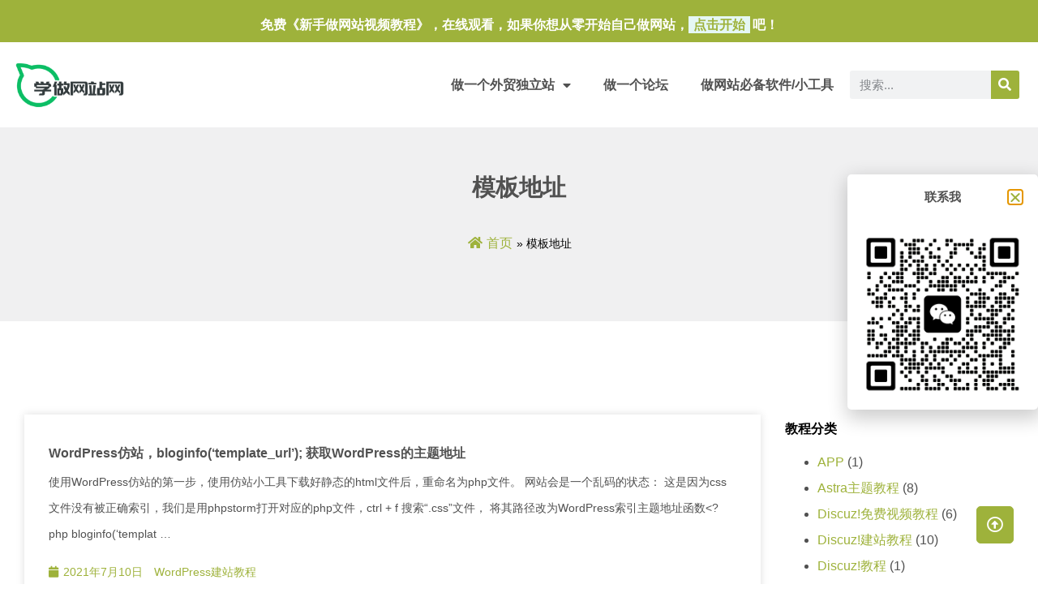

--- FILE ---
content_type: text/html; charset=UTF-8
request_url: https://www.xuezuowangzhan.cn/tag/%E6%A8%A1%E6%9D%BF%E5%9C%B0%E5%9D%80
body_size: 15089
content:
<!doctype html>
<html lang="zh-Hans">
<head>
	<meta charset="UTF-8">
	<meta name="viewport" content="width=device-width, initial-scale=1">
	<link rel="profile" href="https://gmpg.org/xfn/11">
	<title>模板地址 &#8211; 学做网站网</title>
<meta name='robots' content='max-image-preview:large' />
<link rel="alternate" type="application/rss+xml" title="学做网站网 &raquo; Feed" href="https://www.xuezuowangzhan.cn/feed" />
<link rel="alternate" type="application/rss+xml" title="学做网站网 &raquo; 评论 Feed" href="https://www.xuezuowangzhan.cn/comments/feed" />
<link rel="alternate" type="application/rss+xml" title="学做网站网 &raquo; 模板地址 标签 Feed" href="https://www.xuezuowangzhan.cn/tag/%e6%a8%a1%e6%9d%bf%e5%9c%b0%e5%9d%80/feed" />
<style id='wp-img-auto-sizes-contain-inline-css'>
img:is([sizes=auto i],[sizes^="auto," i]){contain-intrinsic-size:3000px 1500px}
/*# sourceURL=wp-img-auto-sizes-contain-inline-css */
</style>
<style id='wp-emoji-styles-inline-css'>

	img.wp-smiley, img.emoji {
		display: inline !important;
		border: none !important;
		box-shadow: none !important;
		height: 1em !important;
		width: 1em !important;
		margin: 0 0.07em !important;
		vertical-align: -0.1em !important;
		background: none !important;
		padding: 0 !important;
	}
/*# sourceURL=wp-emoji-styles-inline-css */
</style>
<link rel='stylesheet' id='wp-block-library-css' href='https://www.xuezuowangzhan.cn/wp-includes/css/dist/block-library/style.min.css?ver=6.9' media='all' />
<style id='global-styles-inline-css'>
:root{--wp--preset--aspect-ratio--square: 1;--wp--preset--aspect-ratio--4-3: 4/3;--wp--preset--aspect-ratio--3-4: 3/4;--wp--preset--aspect-ratio--3-2: 3/2;--wp--preset--aspect-ratio--2-3: 2/3;--wp--preset--aspect-ratio--16-9: 16/9;--wp--preset--aspect-ratio--9-16: 9/16;--wp--preset--color--black: #000000;--wp--preset--color--cyan-bluish-gray: #abb8c3;--wp--preset--color--white: #ffffff;--wp--preset--color--pale-pink: #f78da7;--wp--preset--color--vivid-red: #cf2e2e;--wp--preset--color--luminous-vivid-orange: #ff6900;--wp--preset--color--luminous-vivid-amber: #fcb900;--wp--preset--color--light-green-cyan: #7bdcb5;--wp--preset--color--vivid-green-cyan: #00d084;--wp--preset--color--pale-cyan-blue: #8ed1fc;--wp--preset--color--vivid-cyan-blue: #0693e3;--wp--preset--color--vivid-purple: #9b51e0;--wp--preset--gradient--vivid-cyan-blue-to-vivid-purple: linear-gradient(135deg,rgb(6,147,227) 0%,rgb(155,81,224) 100%);--wp--preset--gradient--light-green-cyan-to-vivid-green-cyan: linear-gradient(135deg,rgb(122,220,180) 0%,rgb(0,208,130) 100%);--wp--preset--gradient--luminous-vivid-amber-to-luminous-vivid-orange: linear-gradient(135deg,rgb(252,185,0) 0%,rgb(255,105,0) 100%);--wp--preset--gradient--luminous-vivid-orange-to-vivid-red: linear-gradient(135deg,rgb(255,105,0) 0%,rgb(207,46,46) 100%);--wp--preset--gradient--very-light-gray-to-cyan-bluish-gray: linear-gradient(135deg,rgb(238,238,238) 0%,rgb(169,184,195) 100%);--wp--preset--gradient--cool-to-warm-spectrum: linear-gradient(135deg,rgb(74,234,220) 0%,rgb(151,120,209) 20%,rgb(207,42,186) 40%,rgb(238,44,130) 60%,rgb(251,105,98) 80%,rgb(254,248,76) 100%);--wp--preset--gradient--blush-light-purple: linear-gradient(135deg,rgb(255,206,236) 0%,rgb(152,150,240) 100%);--wp--preset--gradient--blush-bordeaux: linear-gradient(135deg,rgb(254,205,165) 0%,rgb(254,45,45) 50%,rgb(107,0,62) 100%);--wp--preset--gradient--luminous-dusk: linear-gradient(135deg,rgb(255,203,112) 0%,rgb(199,81,192) 50%,rgb(65,88,208) 100%);--wp--preset--gradient--pale-ocean: linear-gradient(135deg,rgb(255,245,203) 0%,rgb(182,227,212) 50%,rgb(51,167,181) 100%);--wp--preset--gradient--electric-grass: linear-gradient(135deg,rgb(202,248,128) 0%,rgb(113,206,126) 100%);--wp--preset--gradient--midnight: linear-gradient(135deg,rgb(2,3,129) 0%,rgb(40,116,252) 100%);--wp--preset--font-size--small: 13px;--wp--preset--font-size--medium: 20px;--wp--preset--font-size--large: 36px;--wp--preset--font-size--x-large: 42px;--wp--preset--spacing--20: 0.44rem;--wp--preset--spacing--30: 0.67rem;--wp--preset--spacing--40: 1rem;--wp--preset--spacing--50: 1.5rem;--wp--preset--spacing--60: 2.25rem;--wp--preset--spacing--70: 3.38rem;--wp--preset--spacing--80: 5.06rem;--wp--preset--shadow--natural: 6px 6px 9px rgba(0, 0, 0, 0.2);--wp--preset--shadow--deep: 12px 12px 50px rgba(0, 0, 0, 0.4);--wp--preset--shadow--sharp: 6px 6px 0px rgba(0, 0, 0, 0.2);--wp--preset--shadow--outlined: 6px 6px 0px -3px rgb(255, 255, 255), 6px 6px rgb(0, 0, 0);--wp--preset--shadow--crisp: 6px 6px 0px rgb(0, 0, 0);}:where(.is-layout-flex){gap: 0.5em;}:where(.is-layout-grid){gap: 0.5em;}body .is-layout-flex{display: flex;}.is-layout-flex{flex-wrap: wrap;align-items: center;}.is-layout-flex > :is(*, div){margin: 0;}body .is-layout-grid{display: grid;}.is-layout-grid > :is(*, div){margin: 0;}:where(.wp-block-columns.is-layout-flex){gap: 2em;}:where(.wp-block-columns.is-layout-grid){gap: 2em;}:where(.wp-block-post-template.is-layout-flex){gap: 1.25em;}:where(.wp-block-post-template.is-layout-grid){gap: 1.25em;}.has-black-color{color: var(--wp--preset--color--black) !important;}.has-cyan-bluish-gray-color{color: var(--wp--preset--color--cyan-bluish-gray) !important;}.has-white-color{color: var(--wp--preset--color--white) !important;}.has-pale-pink-color{color: var(--wp--preset--color--pale-pink) !important;}.has-vivid-red-color{color: var(--wp--preset--color--vivid-red) !important;}.has-luminous-vivid-orange-color{color: var(--wp--preset--color--luminous-vivid-orange) !important;}.has-luminous-vivid-amber-color{color: var(--wp--preset--color--luminous-vivid-amber) !important;}.has-light-green-cyan-color{color: var(--wp--preset--color--light-green-cyan) !important;}.has-vivid-green-cyan-color{color: var(--wp--preset--color--vivid-green-cyan) !important;}.has-pale-cyan-blue-color{color: var(--wp--preset--color--pale-cyan-blue) !important;}.has-vivid-cyan-blue-color{color: var(--wp--preset--color--vivid-cyan-blue) !important;}.has-vivid-purple-color{color: var(--wp--preset--color--vivid-purple) !important;}.has-black-background-color{background-color: var(--wp--preset--color--black) !important;}.has-cyan-bluish-gray-background-color{background-color: var(--wp--preset--color--cyan-bluish-gray) !important;}.has-white-background-color{background-color: var(--wp--preset--color--white) !important;}.has-pale-pink-background-color{background-color: var(--wp--preset--color--pale-pink) !important;}.has-vivid-red-background-color{background-color: var(--wp--preset--color--vivid-red) !important;}.has-luminous-vivid-orange-background-color{background-color: var(--wp--preset--color--luminous-vivid-orange) !important;}.has-luminous-vivid-amber-background-color{background-color: var(--wp--preset--color--luminous-vivid-amber) !important;}.has-light-green-cyan-background-color{background-color: var(--wp--preset--color--light-green-cyan) !important;}.has-vivid-green-cyan-background-color{background-color: var(--wp--preset--color--vivid-green-cyan) !important;}.has-pale-cyan-blue-background-color{background-color: var(--wp--preset--color--pale-cyan-blue) !important;}.has-vivid-cyan-blue-background-color{background-color: var(--wp--preset--color--vivid-cyan-blue) !important;}.has-vivid-purple-background-color{background-color: var(--wp--preset--color--vivid-purple) !important;}.has-black-border-color{border-color: var(--wp--preset--color--black) !important;}.has-cyan-bluish-gray-border-color{border-color: var(--wp--preset--color--cyan-bluish-gray) !important;}.has-white-border-color{border-color: var(--wp--preset--color--white) !important;}.has-pale-pink-border-color{border-color: var(--wp--preset--color--pale-pink) !important;}.has-vivid-red-border-color{border-color: var(--wp--preset--color--vivid-red) !important;}.has-luminous-vivid-orange-border-color{border-color: var(--wp--preset--color--luminous-vivid-orange) !important;}.has-luminous-vivid-amber-border-color{border-color: var(--wp--preset--color--luminous-vivid-amber) !important;}.has-light-green-cyan-border-color{border-color: var(--wp--preset--color--light-green-cyan) !important;}.has-vivid-green-cyan-border-color{border-color: var(--wp--preset--color--vivid-green-cyan) !important;}.has-pale-cyan-blue-border-color{border-color: var(--wp--preset--color--pale-cyan-blue) !important;}.has-vivid-cyan-blue-border-color{border-color: var(--wp--preset--color--vivid-cyan-blue) !important;}.has-vivid-purple-border-color{border-color: var(--wp--preset--color--vivid-purple) !important;}.has-vivid-cyan-blue-to-vivid-purple-gradient-background{background: var(--wp--preset--gradient--vivid-cyan-blue-to-vivid-purple) !important;}.has-light-green-cyan-to-vivid-green-cyan-gradient-background{background: var(--wp--preset--gradient--light-green-cyan-to-vivid-green-cyan) !important;}.has-luminous-vivid-amber-to-luminous-vivid-orange-gradient-background{background: var(--wp--preset--gradient--luminous-vivid-amber-to-luminous-vivid-orange) !important;}.has-luminous-vivid-orange-to-vivid-red-gradient-background{background: var(--wp--preset--gradient--luminous-vivid-orange-to-vivid-red) !important;}.has-very-light-gray-to-cyan-bluish-gray-gradient-background{background: var(--wp--preset--gradient--very-light-gray-to-cyan-bluish-gray) !important;}.has-cool-to-warm-spectrum-gradient-background{background: var(--wp--preset--gradient--cool-to-warm-spectrum) !important;}.has-blush-light-purple-gradient-background{background: var(--wp--preset--gradient--blush-light-purple) !important;}.has-blush-bordeaux-gradient-background{background: var(--wp--preset--gradient--blush-bordeaux) !important;}.has-luminous-dusk-gradient-background{background: var(--wp--preset--gradient--luminous-dusk) !important;}.has-pale-ocean-gradient-background{background: var(--wp--preset--gradient--pale-ocean) !important;}.has-electric-grass-gradient-background{background: var(--wp--preset--gradient--electric-grass) !important;}.has-midnight-gradient-background{background: var(--wp--preset--gradient--midnight) !important;}.has-small-font-size{font-size: var(--wp--preset--font-size--small) !important;}.has-medium-font-size{font-size: var(--wp--preset--font-size--medium) !important;}.has-large-font-size{font-size: var(--wp--preset--font-size--large) !important;}.has-x-large-font-size{font-size: var(--wp--preset--font-size--x-large) !important;}
/*# sourceURL=global-styles-inline-css */
</style>

<style id='classic-theme-styles-inline-css'>
/*! This file is auto-generated */
.wp-block-button__link{color:#fff;background-color:#32373c;border-radius:9999px;box-shadow:none;text-decoration:none;padding:calc(.667em + 2px) calc(1.333em + 2px);font-size:1.125em}.wp-block-file__button{background:#32373c;color:#fff;text-decoration:none}
/*# sourceURL=/wp-includes/css/classic-themes.min.css */
</style>
<link rel='stylesheet' id='flexy-breadcrumb-css' href='https://www.xuezuowangzhan.cn/wp-content/plugins/flexy-breadcrumb/public/css/flexy-breadcrumb-public.css?ver=1.2.1' media='all' />
<link rel='stylesheet' id='flexy-breadcrumb-font-awesome-css' href='https://www.xuezuowangzhan.cn/wp-content/plugins/flexy-breadcrumb/public/css/font-awesome.min.css?ver=4.7.0' media='all' />
<link rel='stylesheet' id='hello-elementor-css' href='https://www.xuezuowangzhan.cn/wp-content/themes/hello-elementor/style.min.css?ver=2.8.1' media='all' />
<link rel='stylesheet' id='hello-elementor-theme-style-css' href='https://www.xuezuowangzhan.cn/wp-content/themes/hello-elementor/theme.min.css?ver=2.8.1' media='all' />
<link rel='stylesheet' id='elementor-frontend-css' href='https://www.xuezuowangzhan.cn/wp-content/plugins/elementor/assets/css/frontend-lite.min.css?ver=3.13.2' media='all' />
<link rel='stylesheet' id='elementor-post-4260-css' href='https://www.xuezuowangzhan.cn/wp-content/uploads/elementor/css/post-4260.css?ver=1693130760' media='all' />
<link rel='stylesheet' id='elementor-icons-css' href='https://www.xuezuowangzhan.cn/wp-content/plugins/elementor/assets/lib/eicons/css/elementor-icons.min.css?ver=5.20.0' media='all' />
<link rel='stylesheet' id='swiper-css' href='https://www.xuezuowangzhan.cn/wp-content/plugins/elementor/assets/lib/swiper/css/swiper.min.css?ver=5.3.6' media='all' />
<link rel='stylesheet' id='elementor-pro-css' href='https://www.xuezuowangzhan.cn/wp-content/plugins/elementor-pro/assets/css/frontend-lite.min.css?ver=3.12.3' media='all' />
<link rel='stylesheet' id='uael-frontend-css' href='https://www.xuezuowangzhan.cn/wp-content/plugins/ultimate-elementor/assets/min-css/uael-frontend.min.css?ver=1.36.15' media='all' />
<link rel='stylesheet' id='elementor-post-4828-css' href='https://www.xuezuowangzhan.cn/wp-content/uploads/elementor/css/post-4828.css?ver=1693130761' media='all' />
<link rel='stylesheet' id='elementor-post-4846-css' href='https://www.xuezuowangzhan.cn/wp-content/uploads/elementor/css/post-4846.css?ver=1705139068' media='all' />
<link rel='stylesheet' id='elementor-post-4842-css' href='https://www.xuezuowangzhan.cn/wp-content/uploads/elementor/css/post-4842.css?ver=1693130929' media='all' />
<link rel='stylesheet' id='elementor-post-4799-css' href='https://www.xuezuowangzhan.cn/wp-content/uploads/elementor/css/post-4799.css?ver=1693130761' media='all' />
<link rel='stylesheet' id='elementor-icons-shared-0-css' href='https://www.xuezuowangzhan.cn/wp-content/plugins/elementor/assets/lib/font-awesome/css/fontawesome.min.css?ver=5.15.3' media='all' />
<link rel='stylesheet' id='elementor-icons-fa-solid-css' href='https://www.xuezuowangzhan.cn/wp-content/plugins/elementor/assets/lib/font-awesome/css/solid.min.css?ver=5.15.3' media='all' />
<link rel='stylesheet' id='elementor-icons-fa-regular-css' href='https://www.xuezuowangzhan.cn/wp-content/plugins/elementor/assets/lib/font-awesome/css/regular.min.css?ver=5.15.3' media='all' />
<script src="https://www.xuezuowangzhan.cn/wp-includes/js/jquery/jquery.min.js?ver=3.7.1" id="jquery-core-js"></script>
<script src="https://www.xuezuowangzhan.cn/wp-includes/js/jquery/jquery-migrate.min.js?ver=3.4.1" id="jquery-migrate-js"></script>
<link rel="https://api.w.org/" href="https://www.xuezuowangzhan.cn/wp-json/" /><link rel="alternate" title="JSON" type="application/json" href="https://www.xuezuowangzhan.cn/wp-json/wp/v2/tags/93" /><link rel="EditURI" type="application/rsd+xml" title="RSD" href="https://www.xuezuowangzhan.cn/xmlrpc.php?rsd" />
<meta name="generator" content="WordPress 6.9" />

            <style type="text/css">              
                
                /* Background color */
                .fbc-page .fbc-wrap .fbc-items {
                    background-color: #f0f0f1;
                }
                /* Items font size */
                .fbc-page .fbc-wrap .fbc-items li {
                    font-size: 14px;
                }
                
                /* Items' link color */
                .fbc-page .fbc-wrap .fbc-items li a {
                    color: #9eb23b;                    
                }
                
                /* Seprator color */
                .fbc-page .fbc-wrap .fbc-items li .fbc-separator {
                    color: #000000;
                }
                
                /* Active item & end-text color */
                .fbc-page .fbc-wrap .fbc-items li.active span,
                .fbc-page .fbc-wrap .fbc-items li .fbc-end-text {
                    color: #000000;
                    font-size: 14px;
                }
            </style>

            <meta name="generator" content="Elementor 3.13.2; features: e_dom_optimization, e_optimized_assets_loading, e_optimized_css_loading, a11y_improvements, additional_custom_breakpoints; settings: css_print_method-external, google_font-enabled, font_display-auto">
<script>
var _hmt = _hmt || [];
(function() {
  var hm = document.createElement("script");
  hm.src = "https://hm.baidu.com/hm.js?1a143e663fdc5aec83e5378cd1f03533";
  var s = document.getElementsByTagName("script")[0]; 
  s.parentNode.insertBefore(hm, s);
})();
</script>

<link rel="icon" href="https://www.xuezuowangzhan.cn/wp-content/uploads/2023/08/ico-150x150.png" sizes="32x32" />
<link rel="icon" href="https://www.xuezuowangzhan.cn/wp-content/uploads/2023/08/ico.png" sizes="192x192" />
<link rel="apple-touch-icon" href="https://www.xuezuowangzhan.cn/wp-content/uploads/2023/08/ico.png" />
<meta name="msapplication-TileImage" content="https://www.xuezuowangzhan.cn/wp-content/uploads/2023/08/ico.png" />
<link rel='stylesheet' id='e-animations-css' href='https://www.xuezuowangzhan.cn/wp-content/plugins/elementor/assets/lib/animations/animations.min.css?ver=3.13.2' media='all' />
</head>
<body class="archive tag tag-93 wp-custom-logo wp-theme-hello-elementor elementor-default elementor-template-full-width elementor-kit-4260 elementor-page-4842">


<a class="skip-link screen-reader-text" href="#content">跳到内容</a>

		<div data-elementor-type="header" data-elementor-id="4828" class="elementor elementor-4828 elementor-location-header">
								<section class="elementor-section elementor-top-section elementor-element elementor-element-1a790ae7 elementor-section-boxed elementor-section-height-default elementor-section-height-default" data-id="1a790ae7" data-element_type="section" data-settings="{&quot;background_background&quot;:&quot;classic&quot;}">
						<div class="elementor-container elementor-column-gap-default">
					<div class="elementor-column elementor-col-100 elementor-top-column elementor-element elementor-element-5466c00f" data-id="5466c00f" data-element_type="column">
			<div class="elementor-widget-wrap elementor-element-populated">
								<div class="elementor-element elementor-element-6ccb2ccb elementor-widget elementor-widget-text-editor" data-id="6ccb2ccb" data-element_type="widget" data-widget_type="text-editor.default">
				<div class="elementor-widget-container">
			<style>/*! elementor - v3.13.2 - 11-05-2023 */
.elementor-widget-text-editor.elementor-drop-cap-view-stacked .elementor-drop-cap{background-color:#69727d;color:#fff}.elementor-widget-text-editor.elementor-drop-cap-view-framed .elementor-drop-cap{color:#69727d;border:3px solid;background-color:transparent}.elementor-widget-text-editor:not(.elementor-drop-cap-view-default) .elementor-drop-cap{margin-top:8px}.elementor-widget-text-editor:not(.elementor-drop-cap-view-default) .elementor-drop-cap-letter{width:1em;height:1em}.elementor-widget-text-editor .elementor-drop-cap{float:left;text-align:center;line-height:1;font-size:50px}.elementor-widget-text-editor .elementor-drop-cap-letter{display:inline-block}</style>				<p>免费《新手做网站视频教程》，在线观看，如果你想从零开始自己做网站，<strong><a href="https://www.xuezuowangzhan.cn/jc/buzhou/361.html">点击开始</a></strong>吧！</p>						</div>
				</div>
					</div>
		</div>
							</div>
		</section>
				<section class="elementor-section elementor-top-section elementor-element elementor-element-13305bd7 elementor-section-boxed elementor-section-height-default elementor-section-height-default" data-id="13305bd7" data-element_type="section">
						<div class="elementor-container elementor-column-gap-default">
					<div class="elementor-column elementor-col-16 elementor-top-column elementor-element elementor-element-44e239bf" data-id="44e239bf" data-element_type="column">
			<div class="elementor-widget-wrap elementor-element-populated">
								<div class="elementor-element elementor-element-1dad0fb7 elementor-widget__width-initial elementor-widget elementor-widget-theme-site-logo elementor-widget-image" data-id="1dad0fb7" data-element_type="widget" data-widget_type="theme-site-logo.default">
				<div class="elementor-widget-container">
			<style>/*! elementor - v3.13.2 - 11-05-2023 */
.elementor-widget-image{text-align:center}.elementor-widget-image a{display:inline-block}.elementor-widget-image a img[src$=".svg"]{width:48px}.elementor-widget-image img{vertical-align:middle;display:inline-block}</style>								<a href="https://www.xuezuowangzhan.cn">
			<img width="866" height="400" src="https://www.xuezuowangzhan.cn/wp-content/uploads/2023/08/logo.png" class="attachment-full size-full wp-image-4519" alt="" srcset="https://www.xuezuowangzhan.cn/wp-content/uploads/2023/08/logo.png 866w, https://www.xuezuowangzhan.cn/wp-content/uploads/2023/08/logo-300x139.png 300w, https://www.xuezuowangzhan.cn/wp-content/uploads/2023/08/logo-768x355.png 768w" sizes="(max-width: 866px) 100vw, 866px" />				</a>
											</div>
				</div>
					</div>
		</div>
				<div class="elementor-column elementor-col-66 elementor-top-column elementor-element elementor-element-44863409" data-id="44863409" data-element_type="column">
			<div class="elementor-widget-wrap elementor-element-populated">
								<div class="elementor-element elementor-element-71b718f5 elementor-nav-menu__align-right elementor-nav-menu--dropdown-tablet elementor-nav-menu__text-align-aside elementor-nav-menu--toggle elementor-nav-menu--burger elementor-widget elementor-widget-nav-menu" data-id="71b718f5" data-element_type="widget" data-settings="{&quot;layout&quot;:&quot;horizontal&quot;,&quot;submenu_icon&quot;:{&quot;value&quot;:&quot;&lt;i class=\&quot;fas fa-caret-down\&quot;&gt;&lt;\/i&gt;&quot;,&quot;library&quot;:&quot;fa-solid&quot;},&quot;toggle&quot;:&quot;burger&quot;}" data-widget_type="nav-menu.default">
				<div class="elementor-widget-container">
			<link rel="stylesheet" href="https://www.xuezuowangzhan.cn/wp-content/plugins/elementor-pro/assets/css/widget-nav-menu.min.css">			<nav class="elementor-nav-menu--main elementor-nav-menu__container elementor-nav-menu--layout-horizontal e--pointer-none">
				<ul id="menu-1-71b718f5" class="elementor-nav-menu"><li class="menu-item menu-item-type-post_type menu-item-object-page menu-item-home menu-item-has-children menu-item-5187"><a href="https://www.xuezuowangzhan.cn/" class="elementor-item">做一个外贸独立站</a>
<ul class="sub-menu elementor-nav-menu--dropdown">
	<li class="menu-item menu-item-type-post_type menu-item-object-page menu-item-4604"><a href="https://www.xuezuowangzhan.cn/wordpress-foreign-trade-website-building-service" class="elementor-sub-item">外贸建站服务</a></li>
	<li class="menu-item menu-item-type-post_type menu-item-object-page menu-item-4747"><a href="https://www.xuezuowangzhan.cn/wordpress-website-cases" class="elementor-sub-item">案例</a></li>
</ul>
</li>
<li class="menu-item menu-item-type-post_type menu-item-object-page menu-item-5186"><a href="https://www.xuezuowangzhan.cn/discuz-forum-website-building-tutorial" class="elementor-item">做一个论坛</a></li>
<li class="menu-item menu-item-type-taxonomy menu-item-object-category menu-item-761"><a href="https://www.xuezuowangzhan.cn/./jc/ruanjian" class="elementor-item">做网站必备软件/小工具</a></li>
</ul>			</nav>
					<div class="elementor-menu-toggle" role="button" tabindex="0" aria-label="Menu Toggle" aria-expanded="false">
			<i aria-hidden="true" role="presentation" class="elementor-menu-toggle__icon--open eicon-menu-bar"></i><i aria-hidden="true" role="presentation" class="elementor-menu-toggle__icon--close eicon-close"></i>			<span class="elementor-screen-only">Menu</span>
		</div>
					<nav class="elementor-nav-menu--dropdown elementor-nav-menu__container" aria-hidden="true">
				<ul id="menu-2-71b718f5" class="elementor-nav-menu"><li class="menu-item menu-item-type-post_type menu-item-object-page menu-item-home menu-item-has-children menu-item-5187"><a href="https://www.xuezuowangzhan.cn/" class="elementor-item" tabindex="-1">做一个外贸独立站</a>
<ul class="sub-menu elementor-nav-menu--dropdown">
	<li class="menu-item menu-item-type-post_type menu-item-object-page menu-item-4604"><a href="https://www.xuezuowangzhan.cn/wordpress-foreign-trade-website-building-service" class="elementor-sub-item" tabindex="-1">外贸建站服务</a></li>
	<li class="menu-item menu-item-type-post_type menu-item-object-page menu-item-4747"><a href="https://www.xuezuowangzhan.cn/wordpress-website-cases" class="elementor-sub-item" tabindex="-1">案例</a></li>
</ul>
</li>
<li class="menu-item menu-item-type-post_type menu-item-object-page menu-item-5186"><a href="https://www.xuezuowangzhan.cn/discuz-forum-website-building-tutorial" class="elementor-item" tabindex="-1">做一个论坛</a></li>
<li class="menu-item menu-item-type-taxonomy menu-item-object-category menu-item-761"><a href="https://www.xuezuowangzhan.cn/./jc/ruanjian" class="elementor-item" tabindex="-1">做网站必备软件/小工具</a></li>
</ul>			</nav>
				</div>
				</div>
					</div>
		</div>
				<div class="elementor-column elementor-col-16 elementor-top-column elementor-element elementor-element-25045e8d" data-id="25045e8d" data-element_type="column">
			<div class="elementor-widget-wrap elementor-element-populated">
								<div class="elementor-element elementor-element-6a6f5f1f elementor-search-form--skin-classic elementor-search-form--button-type-icon elementor-search-form--icon-search elementor-widget elementor-widget-search-form" data-id="6a6f5f1f" data-element_type="widget" data-settings="{&quot;skin&quot;:&quot;classic&quot;}" data-widget_type="search-form.default">
				<div class="elementor-widget-container">
			<link rel="stylesheet" href="https://www.xuezuowangzhan.cn/wp-content/plugins/elementor-pro/assets/css/widget-theme-elements.min.css">		<form class="elementor-search-form" role="search" action="https://www.xuezuowangzhan.cn" method="get">
									<div class="elementor-search-form__container">
								<input placeholder="搜索..." class="elementor-search-form__input" type="search" name="s" title="Search" value="">
													<button class="elementor-search-form__submit" type="submit" title="Search" aria-label="Search">
													<i aria-hidden="true" class="fas fa-search"></i>							<span class="elementor-screen-only">Search</span>
											</button>
											</div>
		</form>
				</div>
				</div>
					</div>
		</div>
							</div>
		</section>
						</div>
				<div data-elementor-type="archive" data-elementor-id="4842" class="elementor elementor-4842 elementor-location-archive">
								<section class="elementor-section elementor-top-section elementor-element elementor-element-6300c4fb elementor-section-boxed elementor-section-height-default elementor-section-height-default" data-id="6300c4fb" data-element_type="section" data-settings="{&quot;background_background&quot;:&quot;classic&quot;}">
						<div class="elementor-container elementor-column-gap-default">
					<div class="elementor-column elementor-col-100 elementor-top-column elementor-element elementor-element-5ab01fb" data-id="5ab01fb" data-element_type="column">
			<div class="elementor-widget-wrap elementor-element-populated">
								<div class="elementor-element elementor-element-5d186468 elementor-widget elementor-widget-theme-archive-title elementor-page-title elementor-widget-heading" data-id="5d186468" data-element_type="widget" data-widget_type="theme-archive-title.default">
				<div class="elementor-widget-container">
			<style>/*! elementor - v3.13.2 - 11-05-2023 */
.elementor-heading-title{padding:0;margin:0;line-height:1}.elementor-widget-heading .elementor-heading-title[class*=elementor-size-]>a{color:inherit;font-size:inherit;line-height:inherit}.elementor-widget-heading .elementor-heading-title.elementor-size-small{font-size:15px}.elementor-widget-heading .elementor-heading-title.elementor-size-medium{font-size:19px}.elementor-widget-heading .elementor-heading-title.elementor-size-large{font-size:29px}.elementor-widget-heading .elementor-heading-title.elementor-size-xl{font-size:39px}.elementor-widget-heading .elementor-heading-title.elementor-size-xxl{font-size:59px}</style><h1 class="elementor-heading-title elementor-size-default">模板地址</h1>		</div>
				</div>
				<section class="elementor-section elementor-inner-section elementor-element elementor-element-6e622c4b elementor-section-boxed elementor-section-height-default elementor-section-height-default" data-id="6e622c4b" data-element_type="section">
						<div class="elementor-container elementor-column-gap-default">
					<div class="elementor-column elementor-col-100 elementor-inner-column elementor-element elementor-element-53c80a58" data-id="53c80a58" data-element_type="column">
			<div class="elementor-widget-wrap elementor-element-populated">
								<div class="elementor-element elementor-element-44fb72 elementor-widget__width-auto elementor-widget elementor-widget-shortcode" data-id="44fb72" data-element_type="widget" data-widget_type="shortcode.default">
				<div class="elementor-widget-container">
					<div class="elementor-shortcode">			<!-- Flexy Breadcrumb -->
			<div class="fbc fbc-page">

				<!-- Breadcrumb wrapper -->
				<div class="fbc-wrap">

					<!-- Ordered list-->
					<ol class="fbc-items" itemscope itemtype="https://schema.org/BreadcrumbList">
						            <li itemprop="itemListElement" itemscope itemtype="https://schema.org/ListItem">
                <span itemprop="name">
                    <!-- Home Link -->
                    <a itemprop="item" href="https://www.xuezuowangzhan.cn">
                    
                                                    <i class="fa fa-home" aria-hidden="true"></i>首页                    </a>
                </span>
                <meta itemprop="position" content="1" /><!-- Meta Position-->
             </li><li><span class="fbc-separator">»</span></li><li class="active item-current item-tag-93"><span itemprop="name" title="模板地址">模板地址</span><meta itemprop="position" content="2" /></li>					</ol>
					<div class="clearfix"></div>
				</div>
			</div>
			</div>
				</div>
				</div>
					</div>
		</div>
							</div>
		</section>
					</div>
		</div>
							</div>
		</section>
				<section class="elementor-section elementor-top-section elementor-element elementor-element-4f0a3d05 elementor-section-boxed elementor-section-height-default elementor-section-height-default" data-id="4f0a3d05" data-element_type="section">
						<div class="elementor-container elementor-column-gap-extended">
					<div class="elementor-column elementor-col-50 elementor-top-column elementor-element elementor-element-6e5c7059" data-id="6e5c7059" data-element_type="column">
			<div class="elementor-widget-wrap elementor-element-populated">
								<div class="elementor-element elementor-element-58a528df elementor-widget elementor-widget-uael-posts" data-id="58a528df" data-element_type="widget" data-settings="{&quot;feed_slides_to_show_tablet&quot;:2,&quot;feed_slides_to_show_mobile&quot;:1,&quot;feed_pagination_type&quot;:&quot;ajax&quot;}" data-widget_type="uael-posts.feed">
				<div class="elementor-widget-container">
					<div class="uael-post__header">
					</div>
		<div class="uael-post__body">
			
		
		<div class="uael-post-grid uael-posts" data-query-type="main" data-structure="" data-layout="" data-page="4842" data-skin="feed" data-filter-default="" data-offset-top="30" >

							<div class="uael-post-grid__inner uael-post__columns-1 uael-post__columns-tablet-1 uael-post__columns-mobile-1">
			

<div class="uael-post-wrapper  wordpress建站教程 ">

	<div class="uael-post__bg-wrap">
		
		
		<div class="uael-post__inner-wrap uael-post__noimage">

		
			
			<div class="uael-post__content-wrap">

					<h2 class="uael-post__title">

		
						<a href="https://www.xuezuowangzhan.cn/jc/wordpress/520.html" target="_blank">
				WordPress仿站，bloginfo(&#8216;template_url&#8217;); 获取WordPress的主题地址			</a>

				</h2>
		<div class="uael-post__separator"></div>
		<div class="uael-post__excerpt">
			<p>使用WordPress仿站的第一步，使用仿站小工具下载好静态的html文件后，重命名为php文件。 网站会是一个乱码的状态： 这是因为css文件没有被正确索引，我们是用phpstorm打开对应的php文件，ctrl + f 搜索“.css”文件， 将其路径改为WordPress索引主题地址函数&lt;? php bloginfo(&#8216;templat &#8230;</p>
		</div>

					<div class="uael-post__meta-data">
					<span class="uael-post__date">
													<i aria-hidden="true" class="fa fa-calendar"></i>									
			2021年7月10日		</span>
		<span class="uael-post__terms-meta uael-post__terms-meta-cat"> <a href="https://www.xuezuowangzhan.cn/./jc/wordpress" class="uael-listing__terms-link" id="uael-post-term-wordpress" aria-labelledby="uael-post-term-wordpress">WordPress建站教程</a></span>		</div>
					</div>
			
		</div>
		
	</div>

</div>
				</div>
						
		</div>

						</div>
		<div class="uael-post__footer">
					</div>
				</div>
				</div>
					</div>
		</div>
				<div class="elementor-column elementor-col-50 elementor-top-column elementor-element elementor-element-1c209481" data-id="1c209481" data-element_type="column">
			<div class="elementor-widget-wrap elementor-element-populated">
								<div class="elementor-element elementor-element-2cc9164b elementor-widget elementor-widget-wp-widget-categories" data-id="2cc9164b" data-element_type="widget" data-widget_type="wp-widget-categories.default">
				<div class="elementor-widget-container">
			<h5>教程分类</h5>
			<ul>
					<li class="cat-item cat-item-430"><a href="https://www.xuezuowangzhan.cn/./app">APP</a> (1)
</li>
	<li class="cat-item cat-item-437"><a href="https://www.xuezuowangzhan.cn/./astra-tutorial">Astra主题教程</a> (8)
</li>
	<li class="cat-item cat-item-82"><a href="https://www.xuezuowangzhan.cn/./jz/discuz-video">Discuz!免费视频教程</a> (6)
</li>
	<li class="cat-item cat-item-33"><a href="https://www.xuezuowangzhan.cn/./jc/discuz">Discuz!建站教程</a> (10)
</li>
	<li class="cat-item cat-item-434"><a href="https://www.xuezuowangzhan.cn/./discuz-tutorial">Discuz!教程</a> (1)
</li>
	<li class="cat-item cat-item-428"><a href="https://www.xuezuowangzhan.cn/./elementor-tutorial">Elementor教程</a> (5)
</li>
	<li class="cat-item cat-item-452"><a href="https://www.xuezuowangzhan.cn/./woocommerce-tutorial">WooCommerce教程</a> (4)
</li>
	<li class="cat-item cat-item-27"><a href="https://www.xuezuowangzhan.cn/./jz/wordpress-video">WordPress建站免费教程</a> (13)
</li>
	<li class="cat-item cat-item-73"><a href="https://www.xuezuowangzhan.cn/./jc/wordpress">WordPress建站教程</a> (165)
</li>
	<li class="cat-item cat-item-432"><a href="https://www.xuezuowangzhan.cn/./wordpress-tutorial">WordPress教程</a> (7)
</li>
	<li class="cat-item cat-item-197"><a href="https://www.xuezuowangzhan.cn/./jc/news">互联网新闻</a> (3)
</li>
	<li class="cat-item cat-item-31"><a href="https://www.xuezuowangzhan.cn/./jc/buzhou">各类网站制作步骤</a> (11)
</li>
	<li class="cat-item cat-item-446"><a href="https://www.xuezuowangzhan.cn/./domain-tutorial">域名教程</a> (1)
</li>
	<li class="cat-item cat-item-448"><a href="https://www.xuezuowangzhan.cn/./bt-tutorial">宝塔面板教程</a> (1)
</li>
	<li class="cat-item cat-item-259"><a href="https://www.xuezuowangzhan.cn/./jc/wx-miniprogram">微信小程序</a> (5)
</li>
	<li class="cat-item cat-item-442"><a href="https://www.xuezuowangzhan.cn/./seo-tutorial">搜索引擎优化SEO教程</a> (1)
</li>
	<li class="cat-item cat-item-19"><a href="https://www.xuezuowangzhan.cn/./jz/zuowangzhan-day-1">新手做网站教程（第一天）</a> (15)
</li>
	<li class="cat-item cat-item-81"><a href="https://www.xuezuowangzhan.cn/./jz/zuowangzhan-day-3">新手做网站教程（第三天）</a> (1)
</li>
	<li class="cat-item cat-item-23"><a href="https://www.xuezuowangzhan.cn/./jz/zuowangzhan-day-2">新手做网站教程（第二天）</a> (4)
</li>
	<li class="cat-item cat-item-199"><a href="https://www.xuezuowangzhan.cn/./jc/yuanma">源码、建站程序大全</a> (1)
</li>
	<li class="cat-item cat-item-37"><a href="https://www.xuezuowangzhan.cn/./jc/dedecms">织梦DedeCMS建站教程</a> (8)
</li>
	<li class="cat-item cat-item-127"><a href="https://www.xuezuowangzhan.cn/./jz/dedecms-video">织梦DedeCMS建站视频教程</a> (2)
</li>
	<li class="cat-item cat-item-65"><a href="https://www.xuezuowangzhan.cn/./jc/ruanjian">网站制作软件</a> (15)
</li>
	<li class="cat-item cat-item-43"><a href="https://www.xuezuowangzhan.cn/./jc/yuming">网站域名知识</a> (11)
</li>
	<li class="cat-item cat-item-47"><a href="https://www.xuezuowangzhan.cn/./jc/beian">网站备案知识</a> (4)
</li>
	<li class="cat-item cat-item-61"><a href="https://www.xuezuowangzhan.cn/./jc/anquan">网站安全防护知识</a> (1)
</li>
	<li class="cat-item cat-item-248"><a href="https://www.xuezuowangzhan.cn/./jc/seo">网站搜索引擎优化SEO知识</a> (2)
</li>
	<li class="cat-item cat-item-55"><a href="https://www.xuezuowangzhan.cn/./jc/shujuku">网站数据库知识</a> (5)
</li>
	<li class="cat-item cat-item-67"><a href="https://www.xuezuowangzhan.cn/./jc/fuwuqi">网站服务器教程</a> (31)
</li>
	<li class="cat-item cat-item-49"><a href="https://www.xuezuowangzhan.cn/./jc/weihu">网站维护教程</a> (9)
</li>
	<li class="cat-item cat-item-45"><a href="https://www.xuezuowangzhan.cn/./jc/zhuji">网站虚拟主机知识</a> (18)
</li>
	<li class="cat-item cat-item-429"><a href="https://www.xuezuowangzhan.cn/./web-design">网页设计</a> (1)
</li>
	<li class="cat-item cat-item-53"><a href="https://www.xuezuowangzhan.cn/./jc/sheji">网页设计教程</a> (9)
</li>
			</ul>

					</div>
				</div>
					</div>
		</div>
							</div>
		</section>
						</div>
				<div data-elementor-type="footer" data-elementor-id="4846" class="elementor elementor-4846 elementor-location-footer">
								<section class="elementor-section elementor-top-section elementor-element elementor-element-2db4f7c5 elementor-section-boxed elementor-section-height-default elementor-section-height-default" data-id="2db4f7c5" data-element_type="section" data-settings="{&quot;background_background&quot;:&quot;classic&quot;}">
						<div class="elementor-container elementor-column-gap-default">
					<div class="elementor-column elementor-col-25 elementor-top-column elementor-element elementor-element-791e742f" data-id="791e742f" data-element_type="column">
			<div class="elementor-widget-wrap elementor-element-populated">
								<div class="elementor-element elementor-element-7b21caa3 elementor-widget elementor-widget-heading" data-id="7b21caa3" data-element_type="widget" data-widget_type="heading.default">
				<div class="elementor-widget-container">
			<h2 class="elementor-heading-title elementor-size-default">推荐阅读</h2>		</div>
				</div>
				<div class="elementor-element elementor-element-40927293 elementor-icon-list--layout-traditional elementor-list-item-link-full_width elementor-widget elementor-widget-icon-list" data-id="40927293" data-element_type="widget" data-widget_type="icon-list.default">
				<div class="elementor-widget-container">
			<link rel="stylesheet" href="https://www.xuezuowangzhan.cn/wp-content/plugins/elementor/assets/css/widget-icon-list.min.css">		<ul class="elementor-icon-list-items">
							<li class="elementor-icon-list-item">
											<a href="https://www.xuezuowangzhan.cn/jc/buzhou/824.html" target="_blank">

												<span class="elementor-icon-list-icon">
							<i aria-hidden="true" class="fas fa-dot-circle"></i>						</span>
										<span class="elementor-icon-list-text">我是新手，初学网站建设，该如何建站？</span>
											</a>
									</li>
								<li class="elementor-icon-list-item">
											<a href="https://www.xuezuowangzhan.cn/jc/buzhou/684.html" target="_blank">

												<span class="elementor-icon-list-icon">
							<i aria-hidden="true" class="fas fa-dot-circle"></i>						</span>
										<span class="elementor-icon-list-text">如何搭建网站？</span>
											</a>
									</li>
								<li class="elementor-icon-list-item">
											<a href="https://www.xuezuowangzhan.cn/jc/buzhou/654.html" target="_blank">

												<span class="elementor-icon-list-icon">
							<i aria-hidden="true" class="fas fa-dot-circle"></i>						</span>
										<span class="elementor-icon-list-text">做个网站大概多少钱呢？</span>
											</a>
									</li>
								<li class="elementor-icon-list-item">
											<a href="https://www.xuezuowangzhan.cn/jc/buzhou/361.html" target="_blank">

												<span class="elementor-icon-list-icon">
							<i aria-hidden="true" class="fas fa-dot-circle"></i>						</span>
										<span class="elementor-icon-list-text">新手学做网站需要哪些步骤，新手学做网站教程</span>
											</a>
									</li>
						</ul>
				</div>
				</div>
					</div>
		</div>
				<div class="elementor-column elementor-col-25 elementor-top-column elementor-element elementor-element-381bab20" data-id="381bab20" data-element_type="column">
			<div class="elementor-widget-wrap elementor-element-populated">
								<div class="elementor-element elementor-element-5dd0b047 elementor-widget elementor-widget-heading" data-id="5dd0b047" data-element_type="widget" data-widget_type="heading.default">
				<div class="elementor-widget-container">
			<h2 class="elementor-heading-title elementor-size-default">本站技术</h2>		</div>
				</div>
				<div class="elementor-element elementor-element-43b9ed5e elementor-widget elementor-widget-text-editor" data-id="43b9ed5e" data-element_type="widget" data-widget_type="text-editor.default">
				<div class="elementor-widget-container">
							<p>建站程序：WordPress</p><p>主题：Hello Elementor</p><p>构建器：Elementor Pro、Ultimate Addons for Elementor</p><p>SEO插件：zhanzhangb-baidu-submit、Wppao Sitemap</p>						</div>
				</div>
					</div>
		</div>
				<div class="elementor-column elementor-col-25 elementor-top-column elementor-element elementor-element-5c05879" data-id="5c05879" data-element_type="column">
			<div class="elementor-widget-wrap elementor-element-populated">
								<div class="elementor-element elementor-element-2b30b3c8 elementor-widget elementor-widget-heading" data-id="2b30b3c8" data-element_type="widget" data-widget_type="heading.default">
				<div class="elementor-widget-container">
			<h2 class="elementor-heading-title elementor-size-default">视频教程</h2>		</div>
				</div>
				<div class="elementor-element elementor-element-30af9bb5 elementor-widget elementor-widget-text-editor" data-id="30af9bb5" data-element_type="widget" data-widget_type="text-editor.default">
				<div class="elementor-widget-container">
							<p><a href="https://space.bilibili.com/70934136" target="_blank" rel="noopener"><img class="alignnone wp-image-861" src="https://demo6.xuezuowangzhan.cn/wp-content/uploads/2023/08/bilibili-300x108.png" alt="" width="110" height="40" /></a></p>						</div>
				</div>
				<div class="elementor-element elementor-element-7058c9f1 elementor-widget elementor-widget-text-editor" data-id="7058c9f1" data-element_type="widget" data-widget_type="text-editor.default">
				<div class="elementor-widget-container">
							<p><a href="https://www.ixigua.com/home/3255034316334429" target="_blank" rel="noopener"><img class="alignnone size-full wp-image-4597" src="https://www.xuezuowangzhan.cn/wp-content/uploads/2023/08/logo.6aae7c46.svg" alt="" width="118" height="40" /></a></p>						</div>
				</div>
					</div>
		</div>
				<div class="elementor-column elementor-col-25 elementor-top-column elementor-element elementor-element-75adf286" data-id="75adf286" data-element_type="column">
			<div class="elementor-widget-wrap elementor-element-populated">
								<div class="elementor-element elementor-element-147af427 elementor-widget elementor-widget-heading" data-id="147af427" data-element_type="widget" data-widget_type="heading.default">
				<div class="elementor-widget-container">
			<h2 class="elementor-heading-title elementor-size-default">联系我们</h2>		</div>
				</div>
				<section class="elementor-section elementor-inner-section elementor-element elementor-element-692aa6b8 elementor-section-boxed elementor-section-height-default elementor-section-height-default" data-id="692aa6b8" data-element_type="section">
						<div class="elementor-container elementor-column-gap-default">
					<div class="elementor-column elementor-col-50 elementor-inner-column elementor-element elementor-element-50eedada" data-id="50eedada" data-element_type="column">
			<div class="elementor-widget-wrap elementor-element-populated">
								<div class="elementor-element elementor-element-3c44e2a8 elementor-widget elementor-widget-image" data-id="3c44e2a8" data-element_type="widget" data-widget_type="image.default">
				<div class="elementor-widget-container">
															<img width="800" height="800" src="https://www.xuezuowangzhan.cn/wp-content/uploads/2023/08/weixin-1.png" class="attachment-large size-large wp-image-4798" alt="" loading="lazy" srcset="https://www.xuezuowangzhan.cn/wp-content/uploads/2023/08/weixin-1.png 892w, https://www.xuezuowangzhan.cn/wp-content/uploads/2023/08/weixin-1-300x300.png 300w, https://www.xuezuowangzhan.cn/wp-content/uploads/2023/08/weixin-1-150x150.png 150w, https://www.xuezuowangzhan.cn/wp-content/uploads/2023/08/weixin-1-768x768.png 768w" sizes="auto, (max-width: 800px) 100vw, 800px" />															</div>
				</div>
					</div>
		</div>
				<div class="elementor-column elementor-col-50 elementor-inner-column elementor-element elementor-element-496f4ef7" data-id="496f4ef7" data-element_type="column">
			<div class="elementor-widget-wrap elementor-element-populated">
								<div class="elementor-element elementor-element-7fe30b85 elementor-widget elementor-widget-image" data-id="7fe30b85" data-element_type="widget" data-widget_type="image.default">
				<div class="elementor-widget-container">
															<img width="800" height="800" src="https://www.xuezuowangzhan.cn/wp-content/uploads/2023/08/weixin-1.png" class="attachment-large size-large wp-image-4798" alt="" loading="lazy" srcset="https://www.xuezuowangzhan.cn/wp-content/uploads/2023/08/weixin-1.png 892w, https://www.xuezuowangzhan.cn/wp-content/uploads/2023/08/weixin-1-300x300.png 300w, https://www.xuezuowangzhan.cn/wp-content/uploads/2023/08/weixin-1-150x150.png 150w, https://www.xuezuowangzhan.cn/wp-content/uploads/2023/08/weixin-1-768x768.png 768w" sizes="auto, (max-width: 800px) 100vw, 800px" />															</div>
				</div>
					</div>
		</div>
							</div>
		</section>
					</div>
		</div>
							</div>
		</section>
				<section class="elementor-section elementor-top-section elementor-element elementor-element-75f41aaf elementor-section-boxed elementor-section-height-default elementor-section-height-default" data-id="75f41aaf" data-element_type="section" data-settings="{&quot;background_background&quot;:&quot;classic&quot;}">
						<div class="elementor-container elementor-column-gap-default">
					<div class="elementor-column elementor-col-100 elementor-top-column elementor-element elementor-element-2a392f7d" data-id="2a392f7d" data-element_type="column">
			<div class="elementor-widget-wrap elementor-element-populated">
								<div class="elementor-element elementor-element-162f381f elementor-icon-list--layout-inline elementor-align-center elementor-list-item-link-full_width elementor-widget elementor-widget-icon-list" data-id="162f381f" data-element_type="widget" data-widget_type="icon-list.default">
				<div class="elementor-widget-container">
					<ul class="elementor-icon-list-items elementor-inline-items">
							<li class="elementor-icon-list-item elementor-inline-item">
										<span class="elementor-icon-list-text">版权所有 © 2021 - 2024 学做网站网</span>
									</li>
								<li class="elementor-icon-list-item elementor-inline-item">
										<span class="elementor-icon-list-text">上海百克特信息技术有限公司</span>
									</li>
								<li class="elementor-icon-list-item elementor-inline-item">
											<a href="https://beian.miit.gov.cn/" target="_blank" rel="nofollow">

											<span class="elementor-icon-list-text">豫ICP备18032781号-5</span>
											</a>
									</li>
						</ul>
				</div>
				</div>
					</div>
		</div>
							</div>
		</section>
				<section class="elementor-section elementor-top-section elementor-element elementor-element-6981726e elementor-section-boxed elementor-section-height-default elementor-section-height-default" data-id="6981726e" data-element_type="section">
						<div class="elementor-container elementor-column-gap-default">
					<div class="elementor-column elementor-col-100 elementor-top-column elementor-element elementor-element-755477d3" data-id="755477d3" data-element_type="column">
			<div class="elementor-widget-wrap elementor-element-populated">
								<div class="elementor-element elementor-element-729c0a5 elementor-widget__width-auto elementor-fixed elementor-widget elementor-widget-button" data-id="729c0a5" data-element_type="widget" data-settings="{&quot;_position&quot;:&quot;fixed&quot;}" data-widget_type="button.default">
				<div class="elementor-widget-container">
					<div class="elementor-button-wrapper">
			<a href="#top" class="elementor-button-link elementor-button elementor-size-sm" role="button">
						<span class="elementor-button-content-wrapper">
							<span class="elementor-button-icon elementor-align-icon-left">
				<i aria-hidden="true" class="far fa-arrow-alt-circle-up"></i>			</span>
						<span class="elementor-button-text"></span>
		</span>
					</a>
		</div>
				</div>
				</div>
					</div>
		</div>
							</div>
		</section>
						</div>
		
<script type="speculationrules">
{"prefetch":[{"source":"document","where":{"and":[{"href_matches":"/*"},{"not":{"href_matches":["/wp-*.php","/wp-admin/*","/wp-content/uploads/*","/wp-content/*","/wp-content/plugins/*","/wp-content/themes/hello-elementor/*","/*\\?(.+)"]}},{"not":{"selector_matches":"a[rel~=\"nofollow\"]"}},{"not":{"selector_matches":".no-prefetch, .no-prefetch a"}}]},"eagerness":"conservative"}]}
</script>
<script></script>		<div data-elementor-type="popup" data-elementor-id="4799" class="elementor elementor-4799 elementor-location-popup" data-elementor-settings="{&quot;entrance_animation&quot;:&quot;fadeInRight&quot;,&quot;prevent_close_on_background_click&quot;:&quot;yes&quot;,&quot;entrance_animation_duration&quot;:{&quot;unit&quot;:&quot;px&quot;,&quot;size&quot;:1.2,&quot;sizes&quot;:[]},&quot;a11y_navigation&quot;:&quot;yes&quot;,&quot;triggers&quot;:{&quot;page_load_delay&quot;:5,&quot;page_load&quot;:&quot;yes&quot;},&quot;timing&quot;:[]}">
								<section class="elementor-section elementor-top-section elementor-element elementor-element-7e599e4d elementor-section-boxed elementor-section-height-default elementor-section-height-default" data-id="7e599e4d" data-element_type="section">
						<div class="elementor-container elementor-column-gap-default">
					<div class="elementor-column elementor-col-100 elementor-top-column elementor-element elementor-element-5aad6ef0" data-id="5aad6ef0" data-element_type="column">
			<div class="elementor-widget-wrap elementor-element-populated">
								<div class="elementor-element elementor-element-59e756cb elementor-widget elementor-widget-heading" data-id="59e756cb" data-element_type="widget" data-widget_type="heading.default">
				<div class="elementor-widget-container">
			<div class="elementor-heading-title elementor-size-default">联系我</div>		</div>
				</div>
				<div class="elementor-element elementor-element-4bf54776 elementor-widget elementor-widget-image" data-id="4bf54776" data-element_type="widget" data-widget_type="image.default">
				<div class="elementor-widget-container">
															<img width="800" height="800" src="https://www.xuezuowangzhan.cn/wp-content/uploads/2023/08/weixin-1.png" class="attachment-large size-large wp-image-4798" alt="" loading="lazy" srcset="https://www.xuezuowangzhan.cn/wp-content/uploads/2023/08/weixin-1.png 892w, https://www.xuezuowangzhan.cn/wp-content/uploads/2023/08/weixin-1-300x300.png 300w, https://www.xuezuowangzhan.cn/wp-content/uploads/2023/08/weixin-1-150x150.png 150w, https://www.xuezuowangzhan.cn/wp-content/uploads/2023/08/weixin-1-768x768.png 768w" sizes="auto, (max-width: 800px) 100vw, 800px" />															</div>
				</div>
					</div>
		</div>
							</div>
		</section>
						</div>
		<script src="https://www.xuezuowangzhan.cn/wp-content/plugins/flexy-breadcrumb/public/js/flexy-breadcrumb-public.js?ver=1.2.1" id="flexy-breadcrumb-js"></script>
<script src="https://www.xuezuowangzhan.cn/wp-content/themes/hello-elementor/assets/js/hello-frontend.min.js?ver=1.0.0" id="hello-theme-frontend-js"></script>
<script src="https://www.xuezuowangzhan.cn/wp-content/plugins/elementor-pro/assets/lib/smartmenus/jquery.smartmenus.min.js?ver=1.0.1" id="smartmenus-js"></script>
<script src="https://www.xuezuowangzhan.cn/wp-includes/js/imagesloaded.min.js?ver=5.0.0" id="imagesloaded-js"></script>
<script src="https://www.xuezuowangzhan.cn/wp-content/plugins/ultimate-elementor/assets/lib/slick/slick.min.js?ver=1.36.15" id="uael-slick-js"></script>
<script src="https://www.xuezuowangzhan.cn/wp-content/plugins/ultimate-elementor/assets/lib/isotope/isotope.min.js?ver=1.36.15" id="uael-isotope-js"></script>
<script id="uael-posts-js-extra">
var uael_posts_script = {"ajax_url":"https://www.xuezuowangzhan.cn/wp-admin/admin-ajax.php","posts_nonce":"6a5f4867fc"};
//# sourceURL=uael-posts-js-extra
</script>
<script src="https://www.xuezuowangzhan.cn/wp-content/plugins/ultimate-elementor/assets/min-js/uael-posts.min.js?ver=1.36.15" id="uael-posts-js"></script>
<script src="https://www.xuezuowangzhan.cn/wp-content/plugins/ultimate-elementor/assets/lib/jquery-element-resize/jquery_resize.min.js?ver=1.36.15" id="uael-element-resize-js"></script>
<script src="https://www.xuezuowangzhan.cn/wp-content/plugins/elementor-pro/assets/js/webpack-pro.runtime.min.js?ver=3.12.3" id="elementor-pro-webpack-runtime-js"></script>
<script src="https://www.xuezuowangzhan.cn/wp-content/plugins/elementor/assets/js/webpack.runtime.min.js?ver=3.13.2" id="elementor-webpack-runtime-js"></script>
<script src="https://www.xuezuowangzhan.cn/wp-content/plugins/elementor/assets/js/frontend-modules.min.js?ver=3.13.2" id="elementor-frontend-modules-js"></script>
<script src="https://www.xuezuowangzhan.cn/wp-includes/js/dist/hooks.min.js?ver=dd5603f07f9220ed27f1" id="wp-hooks-js"></script>
<script src="https://www.xuezuowangzhan.cn/wp-includes/js/dist/i18n.min.js?ver=c26c3dc7bed366793375" id="wp-i18n-js"></script>
<script id="wp-i18n-js-after">
wp.i18n.setLocaleData( { 'text direction\u0004ltr': [ 'ltr' ] } );
//# sourceURL=wp-i18n-js-after
</script>
<script id="elementor-pro-frontend-js-before">
var ElementorProFrontendConfig = {"ajaxurl":"https:\/\/www.xuezuowangzhan.cn\/wp-admin\/admin-ajax.php","nonce":"9ea0f64042","urls":{"assets":"https:\/\/www.xuezuowangzhan.cn\/wp-content\/plugins\/elementor-pro\/assets\/","rest":"https:\/\/www.xuezuowangzhan.cn\/wp-json\/"},"shareButtonsNetworks":{"facebook":{"title":"Facebook","has_counter":true},"twitter":{"title":"Twitter"},"linkedin":{"title":"LinkedIn","has_counter":true},"pinterest":{"title":"Pinterest","has_counter":true},"reddit":{"title":"Reddit","has_counter":true},"vk":{"title":"VK","has_counter":true},"odnoklassniki":{"title":"OK","has_counter":true},"tumblr":{"title":"Tumblr"},"digg":{"title":"Digg"},"skype":{"title":"Skype"},"stumbleupon":{"title":"StumbleUpon","has_counter":true},"mix":{"title":"Mix"},"telegram":{"title":"Telegram"},"pocket":{"title":"Pocket","has_counter":true},"xing":{"title":"XING","has_counter":true},"whatsapp":{"title":"WhatsApp"},"email":{"title":"Email"},"print":{"title":"Print"}},"facebook_sdk":{"lang":"zh_CN","app_id":""},"lottie":{"defaultAnimationUrl":"https:\/\/www.xuezuowangzhan.cn\/wp-content\/plugins\/elementor-pro\/modules\/lottie\/assets\/animations\/default.json"}};
//# sourceURL=elementor-pro-frontend-js-before
</script>
<script src="https://www.xuezuowangzhan.cn/wp-content/plugins/elementor-pro/assets/js/frontend.min.js?ver=3.12.3" id="elementor-pro-frontend-js"></script>
<script src="https://www.xuezuowangzhan.cn/wp-content/plugins/elementor/assets/lib/waypoints/waypoints.min.js?ver=4.0.2" id="elementor-waypoints-js"></script>
<script src="https://www.xuezuowangzhan.cn/wp-includes/js/jquery/ui/core.min.js?ver=1.13.3" id="jquery-ui-core-js"></script>
<script id="elementor-frontend-js-extra">
var uael_particles_script = {"uael_particles_url":"https://www.xuezuowangzhan.cn/wp-content/plugins/ultimate-elementor/assets/min-js/uael-particles.min.js","particles_url":"https://www.xuezuowangzhan.cn/wp-content/plugins/ultimate-elementor/assets/lib/particles/particles.min.js","snowflakes_image":"https://www.xuezuowangzhan.cn/wp-content/plugins/ultimate-elementor/assets/img/snowflake.svg","gift":"https://www.xuezuowangzhan.cn/wp-content/plugins/ultimate-elementor/assets/img/gift.png","tree":"https://www.xuezuowangzhan.cn/wp-content/plugins/ultimate-elementor/assets/img/tree.png","skull":"https://www.xuezuowangzhan.cn/wp-content/plugins/ultimate-elementor/assets/img/skull.png","ghost":"https://www.xuezuowangzhan.cn/wp-content/plugins/ultimate-elementor/assets/img/ghost.png","moon":"https://www.xuezuowangzhan.cn/wp-content/plugins/ultimate-elementor/assets/img/moon.png","bat":"https://www.xuezuowangzhan.cn/wp-content/plugins/ultimate-elementor/assets/img/bat.png","pumpkin":"https://www.xuezuowangzhan.cn/wp-content/plugins/ultimate-elementor/assets/img/pumpkin.png"};
//# sourceURL=elementor-frontend-js-extra
</script>
<script id="elementor-frontend-js-before">
var elementorFrontendConfig = {"environmentMode":{"edit":false,"wpPreview":false,"isScriptDebug":false},"i18n":{"shareOnFacebook":"\u5728\u8138\u4e66\u4e0a\u5206\u4eab","shareOnTwitter":"\u5206\u4eab\u5230Twitter","pinIt":"\u9489\u4f4f","download":"\u4e0b\u8f7d","downloadImage":"\u4e0b\u8f7d\u56fe\u7247","fullscreen":"\u5168\u5c4f","zoom":"\u7f29\u653e","share":"\u5206\u4eab","playVideo":"\u64ad\u653e\u89c6\u9891","previous":"\u4e0a\u4e00\u9875","next":"\u4e0b\u4e00\u9875","close":"\u5173\u95ed"},"is_rtl":false,"breakpoints":{"xs":0,"sm":480,"md":768,"lg":1025,"xl":1440,"xxl":1600},"responsive":{"breakpoints":{"mobile":{"label":"\u624b\u673a\u7eb5\u5411","value":767,"default_value":767,"direction":"max","is_enabled":true},"mobile_extra":{"label":"\u624b\u673a\u6a2a\u5411","value":880,"default_value":880,"direction":"max","is_enabled":false},"tablet":{"label":"\u5e73\u677f\u7535\u8111\u7eb5\u5411","value":1024,"default_value":1024,"direction":"max","is_enabled":true},"tablet_extra":{"label":"\u5e73\u677f\u7535\u8111\u6a2a\u5411","value":1200,"default_value":1200,"direction":"max","is_enabled":false},"laptop":{"label":"\u7b14\u8bb0\u672c\u7535\u8111","value":1366,"default_value":1366,"direction":"max","is_enabled":false},"widescreen":{"label":"\u5168\u5bbd\u5c4f","value":2400,"default_value":2400,"direction":"min","is_enabled":false}}},"version":"3.13.2","is_static":false,"experimentalFeatures":{"e_dom_optimization":true,"e_optimized_assets_loading":true,"e_optimized_css_loading":true,"a11y_improvements":true,"additional_custom_breakpoints":true,"theme_builder_v2":true,"hello-theme-header-footer":true,"landing-pages":true,"page-transitions":true,"notes":true,"loop":true,"form-submissions":true,"e_scroll_snap":true},"urls":{"assets":"https:\/\/www.xuezuowangzhan.cn\/wp-content\/plugins\/elementor\/assets\/"},"swiperClass":"swiper-container","settings":{"editorPreferences":[]},"kit":{"body_background_background":"classic","active_breakpoints":["viewport_mobile","viewport_tablet"],"global_image_lightbox":"yes","lightbox_enable_counter":"yes","lightbox_enable_fullscreen":"yes","lightbox_enable_zoom":"yes","lightbox_enable_share":"yes","lightbox_title_src":"title","lightbox_description_src":"description","hello_header_logo_type":"logo","hello_header_menu_layout":"horizontal","hello_footer_logo_type":"logo"},"post":{"id":0,"title":"\u6a21\u677f\u5730\u5740 &#8211; \u5b66\u505a\u7f51\u7ad9\u7f51","excerpt":""}};
//# sourceURL=elementor-frontend-js-before
</script>
<script src="https://www.xuezuowangzhan.cn/wp-content/plugins/elementor/assets/js/frontend.min.js?ver=3.13.2" id="elementor-frontend-js"></script>
<script id="elementor-frontend-js-after">
window.scope_array = [];
								window.backend = 0;
								jQuery.cachedScript = function( url, options ) {
									// Allow user to set any option except for dataType, cache, and url.
									options = jQuery.extend( options || {}, {
										dataType: "script",
										cache: true,
										url: url
									});
									// Return the jqXHR object so we can chain callbacks.
									return jQuery.ajax( options );
								};
							    jQuery( window ).on( "elementor/frontend/init", function() {
									elementorFrontend.hooks.addAction( "frontend/element_ready/global", function( $scope, $ ){
										if ( "undefined" == typeof $scope ) {
												return;
										}
										if ( $scope.hasClass( "uael-particle-yes" ) ) {
											window.scope_array.push( $scope );
											$scope.find(".uael-particle-wrapper").addClass("js-is-enabled");
										}else{
											return;
										}
										if(elementorFrontend.isEditMode() && $scope.find(".uael-particle-wrapper").hasClass("js-is-enabled") && window.backend == 0 ){		
											var uael_url = uael_particles_script.uael_particles_url;
											
											jQuery.cachedScript( uael_url );
											window.backend = 1;
										}else if(elementorFrontend.isEditMode()){
											var uael_url = uael_particles_script.uael_particles_url;
											jQuery.cachedScript( uael_url ).done(function(){
												var flag = true;
											});
										}
									});
								});
								 jQuery( document ).on( "ready elementor/popup/show", () => {
									if ( jQuery.find( ".uael-particle-yes" ).length < 1 ) {
										return;
									}
									var uael_url = uael_particles_script.uael_particles_url;
									jQuery.cachedScript = function( url, options ) {
										// Allow user to set any option except for dataType, cache, and url.
										options = jQuery.extend( options || {}, {
											dataType: "script",
											cache: true,
											url: url
										});
										// Return the jqXHR object so we can chain callbacks.
										return jQuery.ajax( options );
									};
									jQuery.cachedScript( uael_url );
								});	
//# sourceURL=elementor-frontend-js-after
</script>
<script src="https://www.xuezuowangzhan.cn/wp-content/plugins/elementor-pro/assets/js/elements-handlers.min.js?ver=3.12.3" id="pro-elements-handlers-js"></script>
<script id="wp-emoji-settings" type="application/json">
{"baseUrl":"https://s.w.org/images/core/emoji/17.0.2/72x72/","ext":".png","svgUrl":"https://s.w.org/images/core/emoji/17.0.2/svg/","svgExt":".svg","source":{"concatemoji":"https://www.xuezuowangzhan.cn/wp-includes/js/wp-emoji-release.min.js?ver=6.9"}}
</script>
<script type="module">
/*! This file is auto-generated */
const a=JSON.parse(document.getElementById("wp-emoji-settings").textContent),o=(window._wpemojiSettings=a,"wpEmojiSettingsSupports"),s=["flag","emoji"];function i(e){try{var t={supportTests:e,timestamp:(new Date).valueOf()};sessionStorage.setItem(o,JSON.stringify(t))}catch(e){}}function c(e,t,n){e.clearRect(0,0,e.canvas.width,e.canvas.height),e.fillText(t,0,0);t=new Uint32Array(e.getImageData(0,0,e.canvas.width,e.canvas.height).data);e.clearRect(0,0,e.canvas.width,e.canvas.height),e.fillText(n,0,0);const a=new Uint32Array(e.getImageData(0,0,e.canvas.width,e.canvas.height).data);return t.every((e,t)=>e===a[t])}function p(e,t){e.clearRect(0,0,e.canvas.width,e.canvas.height),e.fillText(t,0,0);var n=e.getImageData(16,16,1,1);for(let e=0;e<n.data.length;e++)if(0!==n.data[e])return!1;return!0}function u(e,t,n,a){switch(t){case"flag":return n(e,"\ud83c\udff3\ufe0f\u200d\u26a7\ufe0f","\ud83c\udff3\ufe0f\u200b\u26a7\ufe0f")?!1:!n(e,"\ud83c\udde8\ud83c\uddf6","\ud83c\udde8\u200b\ud83c\uddf6")&&!n(e,"\ud83c\udff4\udb40\udc67\udb40\udc62\udb40\udc65\udb40\udc6e\udb40\udc67\udb40\udc7f","\ud83c\udff4\u200b\udb40\udc67\u200b\udb40\udc62\u200b\udb40\udc65\u200b\udb40\udc6e\u200b\udb40\udc67\u200b\udb40\udc7f");case"emoji":return!a(e,"\ud83e\u1fac8")}return!1}function f(e,t,n,a){let r;const o=(r="undefined"!=typeof WorkerGlobalScope&&self instanceof WorkerGlobalScope?new OffscreenCanvas(300,150):document.createElement("canvas")).getContext("2d",{willReadFrequently:!0}),s=(o.textBaseline="top",o.font="600 32px Arial",{});return e.forEach(e=>{s[e]=t(o,e,n,a)}),s}function r(e){var t=document.createElement("script");t.src=e,t.defer=!0,document.head.appendChild(t)}a.supports={everything:!0,everythingExceptFlag:!0},new Promise(t=>{let n=function(){try{var e=JSON.parse(sessionStorage.getItem(o));if("object"==typeof e&&"number"==typeof e.timestamp&&(new Date).valueOf()<e.timestamp+604800&&"object"==typeof e.supportTests)return e.supportTests}catch(e){}return null}();if(!n){if("undefined"!=typeof Worker&&"undefined"!=typeof OffscreenCanvas&&"undefined"!=typeof URL&&URL.createObjectURL&&"undefined"!=typeof Blob)try{var e="postMessage("+f.toString()+"("+[JSON.stringify(s),u.toString(),c.toString(),p.toString()].join(",")+"));",a=new Blob([e],{type:"text/javascript"});const r=new Worker(URL.createObjectURL(a),{name:"wpTestEmojiSupports"});return void(r.onmessage=e=>{i(n=e.data),r.terminate(),t(n)})}catch(e){}i(n=f(s,u,c,p))}t(n)}).then(e=>{for(const n in e)a.supports[n]=e[n],a.supports.everything=a.supports.everything&&a.supports[n],"flag"!==n&&(a.supports.everythingExceptFlag=a.supports.everythingExceptFlag&&a.supports[n]);var t;a.supports.everythingExceptFlag=a.supports.everythingExceptFlag&&!a.supports.flag,a.supports.everything||((t=a.source||{}).concatemoji?r(t.concatemoji):t.wpemoji&&t.twemoji&&(r(t.twemoji),r(t.wpemoji)))});
//# sourceURL=https://www.xuezuowangzhan.cn/wp-includes/js/wp-emoji-loader.min.js
</script>

</body>
</html>


--- FILE ---
content_type: text/css
request_url: https://www.xuezuowangzhan.cn/wp-content/uploads/elementor/css/post-4842.css?ver=1693130929
body_size: 816
content:
.elementor-4842 .elementor-element.elementor-element-6300c4fb:not(.elementor-motion-effects-element-type-background), .elementor-4842 .elementor-element.elementor-element-6300c4fb > .elementor-motion-effects-container > .elementor-motion-effects-layer{background-color:#F0F0F1;}.elementor-4842 .elementor-element.elementor-element-6300c4fb{transition:background 0.3s, border 0.3s, border-radius 0.3s, box-shadow 0.3s;margin-top:0px;margin-bottom:0px;padding:50px 0px 50px 0px;}.elementor-4842 .elementor-element.elementor-element-6300c4fb > .elementor-background-overlay{transition:background 0.3s, border-radius 0.3s, opacity 0.3s;}.elementor-4842 .elementor-element.elementor-element-5d186468{text-align:center;}.elementor-bc-flex-widget .elementor-4842 .elementor-element.elementor-element-53c80a58.elementor-column .elementor-widget-wrap{align-items:center;}.elementor-4842 .elementor-element.elementor-element-53c80a58.elementor-column.elementor-element[data-element_type="column"] > .elementor-widget-wrap.elementor-element-populated{align-content:center;align-items:center;}.elementor-4842 .elementor-element.elementor-element-53c80a58.elementor-column > .elementor-widget-wrap{justify-content:center;}.elementor-4842 .elementor-element.elementor-element-44fb72{width:auto;max-width:auto;}.elementor-4842 .elementor-element.elementor-element-4f0a3d05{margin-top:50px;margin-bottom:50px;padding:50px 0px 50px 0px;}.elementor-4842 .elementor-element.elementor-element-58a528df .uael-post__terms-meta-cat .uael-listing__terms-link:not(:last-child):after{content:"|";margin:0 0.4em;}.elementor-4842 .elementor-element.elementor-element-58a528df .uael-post-grid .uael-post-wrapper{margin-bottom:20px;}.elementor-4842 .elementor-element.elementor-element-58a528df .uael-post__separator{height:0px;width:25%;margin-bottom:0px;}.elementor-4842 .elementor-element.elementor-element-58a528df .uael-post__content-wrap{padding:30px 30px 30px 30px;box-shadow:0px 0px 10px 0px rgba(0, 0, 0, 0.13);}.elementor-4842 .elementor-element.elementor-element-58a528df .uael-post__inner-wrap:not(.uael-post__noimage) .uael-post__content-wrap{width:50%;}.elementor-4842 .elementor-element.elementor-element-58a528df .uael-post__thumbnail{width:calc( 100% - 50%);}.elementor-4842 .elementor-element.elementor-element-58a528df .uael-grid-pagination{text-align:center;}.elementor-4842 .elementor-element.elementor-element-58a528df .uael-grid-pagination a.page-numbers:hover{background-color:#f6f6f6;}.elementor-4842 .elementor-element.elementor-element-58a528df .uael-grid-pagination span.page-numbers.current{background-color:#e2e2e2;}.elementor-4842 .elementor-element.elementor-element-58a528df .uael-post__title{font-size:1rem;margin-bottom:10px;}.elementor-4842 .elementor-element.elementor-element-58a528df .uael-post__meta-data{color:var( --e-global-color-primary );margin-bottom:0px;}.elementor-4842 .elementor-element.elementor-element-58a528df .uael-post__meta-data svg{fill:var( --e-global-color-primary );}.elementor-4842 .elementor-element.elementor-element-58a528df .uael-post__meta-data a{color:var( --e-global-color-primary );}.elementor-4842 .elementor-element.elementor-element-58a528df .uael-post__meta-data a:hover{color:var( --e-global-color-primary );}.elementor-4842 .elementor-element.elementor-element-58a528df.uael-post__link-complete-yes .uael-post__complete-box-overlay:hover + .uael-post__inner-wrap .uael-post__meta-data a{color:var( --e-global-color-primary );}.elementor-4842 .elementor-element.elementor-element-58a528df .uael-post__meta-data span{font-size:0.875rem;margin-right:10px;}.elementor-4842 .elementor-element.elementor-element-58a528df .uael-post__meta-data span:last-child, .elementor-4842 .elementor-element.elementor-element-58a528df .uael-post__meta-data span.uael-listing__terms-link{margin-right:0;}.elementor-4842 .elementor-element.elementor-element-58a528df .uael-post__terms{padding:3px 10px 3px 10px;border-radius:2px 2px 2px 2px;background-color:#e4e4e4;font-size:1rem;margin-bottom:10px;}.elementor-4842 .elementor-element.elementor-element-58a528df .uael-post__excerpt{font-size:0.875rem;margin-bottom:20px;}@media(min-width:768px){.elementor-4842 .elementor-element.elementor-element-6e5c7059{width:75%;}.elementor-4842 .elementor-element.elementor-element-1c209481{width:25%;}}

--- FILE ---
content_type: text/css
request_url: https://www.xuezuowangzhan.cn/wp-content/uploads/elementor/css/post-4799.css?ver=1693130761
body_size: 707
content:
.elementor-4799 .elementor-element.elementor-element-59e756cb{text-align:center;}.elementor-4799 .elementor-element.elementor-element-59e756cb .elementor-heading-title{font-family:"Trebuchet MS", Sans-serif;font-size:15px;font-weight:700;}.elementor-4799 .elementor-element.elementor-element-59e756cb > .elementor-widget-container{padding:10px 10px 10px 10px;}.elementor-4799 .elementor-element.elementor-element-4bf54776 > .elementor-widget-container{padding:10px 10px 10px 10px;}#elementor-popup-modal-4799 .dialog-message{width:235px;height:auto;}#elementor-popup-modal-4799{justify-content:flex-end;align-items:center;}#elementor-popup-modal-4799 .dialog-close-button{display:flex;}#elementor-popup-modal-4799 .dialog-widget-content{animation-duration:1.2s;border-radius:5px 5px 5px 5px;box-shadow:2px 8px 23px 3px rgba(0,0,0,0.2);}

--- FILE ---
content_type: image/svg+xml
request_url: https://www.xuezuowangzhan.cn/wp-content/uploads/2023/08/logo.6aae7c46.svg
body_size: 10300
content:
<svg width="118" height="40" viewBox="0 0 118 40" fill="none" xmlns="http://www.w3.org/2000/svg">
<g clip-path="url(#clip0)">
<path d="M6.69264 20.8286C6.66675 20.5697 6.66675 20.2849 6.66675 20.0001C6.66675 12.6473 12.6473 6.66675 20.0001 6.66675C27.3528 6.66675 33.3334 12.6473 33.3334 20.0001C33.3334 27.3528 27.3528 33.3334 20.0001 33.3334C19.9742 33.3334 19.4823 33.3334 19.4564 33.3334C17.8512 33.2816 16.5308 32.1425 16.2201 30.615C15.6247 27.1457 12.8544 24.4014 9.3593 23.8318C7.88358 23.4952 6.77031 22.2266 6.69264 20.6732C6.69264 20.6214 6.69264 20.5697 6.69264 20.492" fill="url(#paint0_linear)"/>
<path d="M19.0679 25.0485C21.4498 24.479 23.5468 23.2362 25.2038 21.5275C26.0064 20.699 26.0064 19.301 25.2038 18.4725C23.5468 16.7896 21.4239 15.5469 19.0679 14.9514C17.9028 14.6667 16.7378 15.3398 16.4012 16.479C16.0905 17.5922 15.9093 18.7832 15.9093 20C15.9093 21.2168 16.0905 22.4078 16.4012 23.5469C16.7378 24.6602 17.9287 25.3333 19.0679 25.0485Z" fill="white"/>
<path d="M56.6603 11.9739H41.4629C41.3334 11.9739 41.204 12.0774 41.204 12.2069L41.1004 13.2684C41.0745 13.3978 41.1781 13.5014 41.3334 13.5014H46.5373C46.4856 13.838 46.2267 15.4431 46.1749 15.8315H41.7477C41.5406 15.8315 41.3593 15.9868 41.3334 16.1939L40.0648 27.6891C40.0389 27.9221 40.2202 28.1033 40.4791 28.1033H54.3043C54.5632 28.1033 54.7703 27.9221 54.7962 27.6891L56.0131 16.1939C56.039 15.9868 55.8836 15.8056 55.6506 15.8056H51.1975L51.4564 13.4755H56.505C56.6344 13.4755 56.738 13.3719 56.738 13.2684L56.8674 12.1551C56.8674 12.0774 56.7898 11.9739 56.6603 11.9739ZM48.039 13.5014H49.9289L49.67 15.8315H47.6765C47.7283 15.4431 47.9872 13.838 48.039 13.5014ZM54.1231 17.359C54.2525 17.359 54.3302 17.4625 54.3302 17.5661L53.3982 26.3946C53.3982 26.4981 53.2946 26.5758 53.1652 26.5758H41.9289C41.8254 26.5758 41.7218 26.4981 41.7477 26.3946L42.6797 17.5661C42.6797 17.4625 42.8092 17.359 42.9127 17.359H45.8383C45.6053 18.4205 45.1911 19.948 44.8804 20.9836C44.5697 21.9156 44.259 22.7441 43.9224 23.469C43.8707 23.5726 43.9483 23.6761 44.0519 23.6761H45.2687C45.4241 23.6761 45.5794 23.5726 45.6312 23.4431C45.7606 23.1583 45.8642 22.8477 45.9936 22.5111C46.149 22.071 46.3043 21.5791 46.4597 21.0871C46.615 20.5952 46.7962 19.7409 46.9257 19.1972C47.0551 18.6535 47.2105 17.9286 47.3399 17.359H49.5147L48.8933 23.3137C48.8674 23.5208 49.0228 23.6761 49.2558 23.6761H52.4661C52.5697 23.6761 52.6474 23.5985 52.6733 23.4949L52.8027 22.304C52.8027 22.2004 52.7509 22.1227 52.6474 22.1227H50.5762L51.094 17.3072L54.1231 17.359Z" fill="black"/>
<path d="M95.262 18.4464H97.5144L97.0225 23.2102C96.9966 23.3655 97.1261 23.495 97.2814 23.495H98.1876C98.3688 23.495 98.5242 23.3655 98.55 23.1843L99.0419 18.4464H101.709C101.786 18.4464 101.864 18.3946 101.864 18.317L101.993 17.126C101.993 17.0484 101.942 16.9966 101.864 16.9966H99.3785L99.5856 14.9254H101.501C101.579 14.9254 101.657 14.8736 101.657 14.7959L101.786 13.605C101.786 13.5273 101.735 13.4755 101.657 13.4755H99.741L99.8963 12.1034C99.9222 11.9739 99.8187 11.8704 99.6633 11.8704H98.6536C98.5241 11.8704 98.3947 11.9739 98.3688 12.1034L97.851 17.0225H96.5565C96.4789 17.0225 96.4271 16.9707 96.453 16.893L96.8931 12.673C96.919 12.5435 96.8154 12.4399 96.6601 12.4399H95.7021C95.5727 12.4399 95.4432 12.5435 95.4174 12.673L94.8478 17.7474L94.8219 18.0063C94.796 18.2393 95.0031 18.4464 95.262 18.4464Z" fill="black"/>
<path d="M94.4078 23.5727H95.5469C95.6505 23.5727 95.7282 23.495 95.754 23.4173C95.8576 22.7701 96.1683 20.7766 96.246 19.9999C96.246 19.8704 96.1424 19.7668 96.0129 19.7668H94.9256C94.822 19.7668 94.7443 19.8445 94.7184 19.9481C94.5113 21.7863 94.3301 22.5889 94.2006 23.3397C94.1748 23.4432 94.2783 23.5727 94.4078 23.5727Z" fill="black"/>
<path d="M108.104 25.592C107.715 24.8671 107.508 24.3751 107.327 23.8315C107.275 23.702 107.172 23.6243 107.042 23.6243H106.24C106.447 23.0806 106.602 22.4852 106.68 21.8897L107.068 17.9803C107.094 17.8509 106.99 17.7473 106.861 17.7473H105.825C105.696 17.7473 105.566 17.8509 105.566 17.9803L105.152 21.8897C105.049 22.537 104.945 23.0548 104.712 23.5984C104.479 24.1421 104.117 24.6599 103.754 25.1518C103.392 25.6696 102.874 26.2392 102.356 26.757C101.942 27.1454 101.605 27.4819 101.139 27.8703C101.01 27.9739 101.087 28.181 101.243 28.181H102.615C102.874 28.181 103.107 28.0774 103.288 27.8962C103.728 27.4819 104.22 27.0159 104.608 26.5499C105.074 25.9803 105.618 25.1518 105.929 24.5046C106.162 25.0224 106.498 25.7214 106.757 26.2392C107.301 27.2748 107.586 27.6891 107.741 27.948C107.845 28.1033 108.052 28.2069 108.259 28.2069H109.424C109.553 28.2069 109.657 28.0256 109.579 27.9221C109.191 27.4302 108.596 26.524 108.104 25.592Z" fill="black"/>
<path d="M110.33 11.9739H103.34C103.21 11.9739 103.081 12.0774 103.055 12.2069L102.951 13.2425C102.926 13.3719 103.029 13.4755 103.184 13.4755H105.877L105.359 15.0807H103.392C103.184 15.0807 102.977 15.236 102.951 15.4431L102.123 23.236C102.097 23.3655 102.201 23.469 102.356 23.469H103.366C103.495 23.469 103.625 23.3655 103.65 23.236L104.35 16.5305C104.35 16.5046 104.375 16.4528 104.427 16.4528H108.388C108.414 16.4528 108.466 16.4787 108.44 16.5305L107.741 23.236C107.715 23.3655 107.819 23.469 107.974 23.469H108.984C109.113 23.469 109.243 23.3396 109.269 23.2101L110.097 15.4172C110.123 15.2101 109.968 15.0548 109.735 15.0548H106.835L107.327 13.4496H110.123C110.252 13.4496 110.382 13.346 110.408 13.2166L110.511 12.181C110.563 12.1033 110.46 11.9739 110.33 11.9739Z" fill="black"/>
<path d="M101.502 19.7927C101.217 19.7927 100.725 19.7927 100.466 19.7927C100.337 19.7927 100.233 19.8963 100.207 20.0257C100.13 20.4918 100 21.7345 99.5859 22.6147C98.7833 24.3235 97.5924 25.618 94.382 26.4206C94.2526 26.4464 94.149 26.4982 94.0713 26.5241C93.9419 26.55 93.8124 26.6795 93.8124 26.8089L93.683 27.9222C93.683 28.0257 93.7348 28.1293 93.8124 28.1552C93.8642 28.1811 93.916 28.1811 93.9419 28.1552C100.181 26.4982 101.217 23.8833 101.683 20.0257C101.709 19.9222 101.631 19.7927 101.502 19.7927Z" fill="black"/>
<path d="M81.9028 22.7442C81.7734 21.9934 81.4368 19.6115 81.3591 18.9383C81.3591 18.8348 81.2556 18.7571 81.152 18.7571H79.987C80.0647 18.5759 81.4627 15.8315 81.6957 15.2879C81.8511 14.9513 82.0064 14.5888 82.1358 14.2523C82.2135 14.0451 82.0582 13.838 81.8511 13.838H80.1941L80.2459 13.4238L80.4012 12.0516C80.4271 11.9222 80.3235 11.8186 80.1682 11.8186H79.1585C79.0291 11.8186 78.8996 11.9222 78.8737 12.0516L78.6925 13.8639H76.4918C76.3624 13.8639 76.2329 13.9675 76.207 14.0969L76.1294 15.1584C76.1035 15.2879 76.207 15.3914 76.3624 15.3914H79.9611C79.4433 16.6859 76.0776 22.1487 75.1973 23.4173C75.1197 23.5468 75.1973 23.7021 75.3527 23.7021H76.6472C76.8025 23.7021 76.9579 23.6244 77.0355 23.495C77.1391 23.3655 78.1229 21.6827 78.2782 21.372L77.5533 27.8963C77.5274 28.0257 77.631 28.1293 77.7863 28.1293H78.8737C79.0032 28.1293 79.1326 28.0257 79.1585 27.8963L79.9352 19.5597C80.0647 20.5953 80.2977 22.2782 80.3753 22.796C80.4012 22.8995 80.4789 22.9513 80.5824 22.9513H81.7216C81.8252 22.9772 81.9287 22.8477 81.9028 22.7442Z" fill="black"/>
<path d="M91.5599 12H84.1295C83.8965 12 83.7153 12.1812 83.6894 12.3883L82.602 22.7443C82.5761 22.8738 82.6797 22.9773 82.835 22.9773H83.8706C84.0001 22.9773 84.1295 22.8738 84.1554 22.7443L85.1133 13.657C85.1133 13.6052 85.1651 13.5534 85.2428 13.5534H90.1878C90.2395 13.5534 90.2913 13.6052 90.2913 13.657L89.3075 22.7443C89.2816 22.8738 89.3852 22.9773 89.5405 22.9773H90.5502C90.6797 22.9773 90.8091 22.8738 90.835 22.7443L91.9483 12.3883C91.9483 12.1812 91.767 12 91.5599 12Z" fill="black"/>
<path d="M91.0421 26.6275H88.0907C88.0389 26.6275 88.013 26.6016 88.013 26.5498L88.4531 22.4333C88.479 22.2003 88.2978 21.9932 88.0648 21.9932H87.4175C87.5729 21.3977 87.7023 20.7246 87.78 19.9479L88.2719 15.3912C88.2978 15.2618 88.1942 15.1323 88.0389 15.1323H86.9774C86.8479 15.1323 86.7185 15.2359 86.7185 15.3653L86.2266 19.922C86.0971 21.0352 85.8641 22.1226 85.3722 23.0547C84.3884 24.9705 82.7832 26.498 81.0486 27.8702C80.945 27.9737 80.9709 28.1291 81.1263 28.1291H82.7314C83.0162 28.1291 83.3528 28.0255 83.5858 27.8184C83.8188 27.6113 84.958 26.498 85.4499 25.8249C86.0453 25.0223 86.4596 24.3233 86.7962 23.6242L86.3819 27.5595C86.356 27.8702 86.589 28.155 86.8997 28.155H90.8868C91.0162 28.155 91.1457 28.0514 91.1716 27.8961L91.2751 26.8605C91.2751 26.731 91.1716 26.6275 91.0421 26.6275Z" fill="black"/>
<path d="M73.9806 11.8961L61.4758 12.4139C61.191 12.4397 60.9321 12.6469 60.9062 12.9317L60.6732 15.1841C60.5696 16.0902 60.4143 17.3071 60.2072 18.3944C60 19.4818 59.767 20.5951 59.4822 21.7342C59.1974 22.8734 58.8609 23.8313 58.4725 24.9705C58.1618 25.8766 57.7994 26.7828 57.411 27.6113C57.2816 27.8961 57.4887 28.1808 57.8253 28.1808H58.4466C58.6538 28.1808 58.9127 28.0514 58.9903 27.8702C59.4046 26.9122 59.7929 25.8508 60.1295 24.8152C60.4919 23.676 60.8026 22.6922 61.0615 21.5789C61.3204 20.4656 61.5016 19.3783 61.657 18.3168C61.8382 17.2553 61.9936 16.0902 62.0712 15.21L62.2266 13.9414L64.8932 13.8378C64.2719 19.2747 62.4078 27.1711 62.3819 27.2488L62.3042 27.4818C62.1748 27.8184 62.4337 28.1808 62.7961 28.1808H68.9838C69.2169 28.1808 69.3722 27.9996 69.3722 27.7666L68.9321 21.5012C68.9321 21.3718 68.8026 21.2423 68.6732 21.2423H67.6376C67.4822 21.2423 67.3787 21.3718 67.3787 21.5271L67.7152 26.5239C67.7152 26.5757 67.6635 26.6533 67.6117 26.6533H64.1942C64.1424 26.6533 64.1165 26.6016 64.1165 26.5498C64.7379 24.0902 65.9288 18.3168 66.4207 13.7601L67.1198 13.7342L70.9774 13.5789C70.9515 13.8378 70.9256 14.0967 70.9256 14.3815C70.589 18.9122 70.7185 23.4171 71.547 27.8702C71.5728 28.0514 71.78 28.2067 71.9871 28.2067H72.8156C73.1521 28.2067 73.2557 27.8961 73.178 27.6113C72.6343 25.1517 72.3754 22.6663 72.2978 20.1808C72.2719 19.0676 72.2719 17.9284 72.2978 16.8151C72.3237 16.2456 72.3495 15.7019 72.3754 15.1323C72.4013 14.8475 72.4013 14.5627 72.4272 14.3038C72.4272 14.1744 72.4013 13.6048 72.479 13.5271L73.7994 13.4495C73.9029 13.4495 74.0065 13.3459 74.0065 13.2423L74.1101 12.1291C74.1877 11.9737 74.0842 11.8702 73.9806 11.8961Z" fill="black"/>
</g>
<defs>
<linearGradient id="paint0_linear" x1="20.0012" y1="6.66675" x2="20.0012" y2="33.3357" gradientUnits="userSpaceOnUse">
<stop stop-color="#FA5050"/>
<stop offset="0.9949" stop-color="#FB0414"/>
</linearGradient>
<clipPath id="clip0">
<rect width="103.858" height="26.6667" fill="white" transform="translate(6.66675 6.66675)"/>
</clipPath>
</defs>
</svg>
